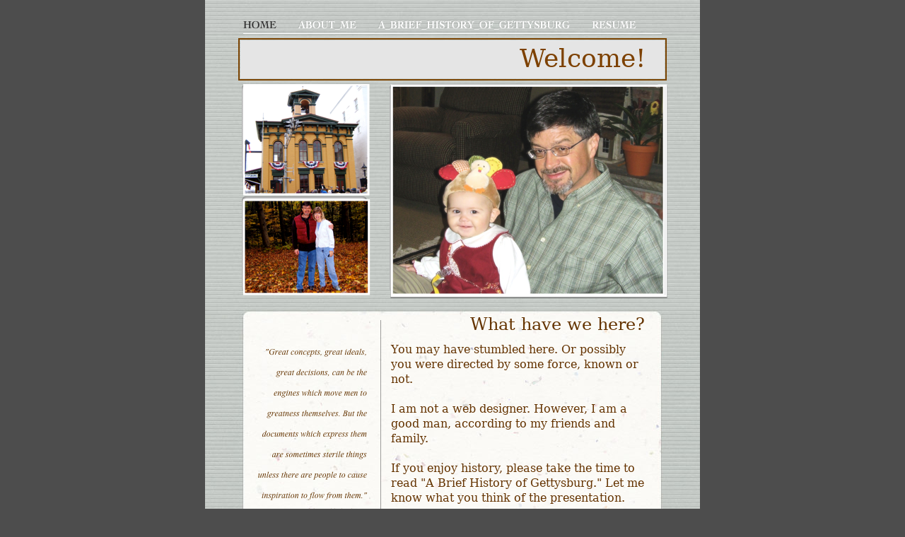

--- FILE ---
content_type: text/html
request_url: http://kevintrostle.com/Welcome/Home.html
body_size: 3075
content:
<?xml version="1.0" encoding="UTF-8"?>
<!DOCTYPE html PUBLIC "-//W3C//DTD XHTML 1.0 Transitional//EN" "http://www.w3.org/TR/xhtml1/DTD/xhtml1-transitional.dtd">


<html xmlns="http://www.w3.org/1999/xhtml" xml:lang="en">
  <head><meta http-equiv="Content-Type" content="text/html; charset=UTF-8" />
    
    <meta name="Generator" content="iWeb 1.1.2" />
    <title>Home</title>
    <link rel="stylesheet" type="text/css" media="screen" href="Home_files/Home.css" /><script type="text/javascript" src="Home_files/Home.js"></script>
  </head>
  <body style="background: #4d4d4d; margin: 0pt; " onload="onPageLoad();">
    <div style="text-align: center; ">
      <div style="margin-bottom: 0px; margin-left: auto; margin-right: auto; margin-top: 0px; overflow: hidden; position: relative;  background: transparent url(Images/pinstripe_welcome_tile.jpg) repeat scroll top left; text-align: left; width: 700px; " id="body_content">
        <div style="float: left; height: 0px; line-height: 0px; margin-left: 0px; position: relative; width: 700px; z-index: 10; " id="header_layer">
          <div style="height: 0px; line-height: 0px; " class="tinyText"> </div>
        </div>
        <div style="height: 47px; margin-left: 0px; position: relative; width: 700px; z-index: 0; " id="nav_layer">
          <div style="height: 0px; line-height: 0px; " class="tinyText"> </div>
          <img src="Images/pinstripe_lg2-51.jpg" alt="" style="border: none; height: 233px; left: 0px; opacity: 1.00; position: absolute; top: 15px; width: 700px; z-index: 1; " />
          <div style="background: url(Home_files/navbar_background.png); height: 47px; left: 0px; position: absolute; top: 0px; width: 700px; z-index: 1; ">
            <div style="background: transparent url(Home_files/navbar_separator_0.png) no-repeat scroll center; height: 25px; left: 106px; position: absolute; top: 22px; width: 22px; z-index: 1; "></div>
            <div style="background: transparent url(Home_files/navbar_separator_1.png) no-repeat scroll center; height: 25px; left: 219px; position: absolute; top: 22px; width: 22px; z-index: 1; "></div>
            <div style="background: transparent url(Home_files/navbar_separator_2.png) no-repeat scroll center; height: 25px; left: 521px; position: absolute; top: 22px; width: 22px; z-index: 1; "></div>
            <div style="background: transparent url(Home_files/navbar_active.png) no-repeat scroll center; height: 33px; left: 46px; position: absolute; top: 18px; width: 64px; z-index: 1; "></div>
            <div style="background: transparent url(Home_files/navbar_0_normal.png) no-repeat scroll center; height: 35px; left: 123px; position: absolute; top: 16px; width: 100px; z-index: 1; " id="navbar_0_normal"></div>
            <div style="background: transparent url(Home_files/navbar_0_rollover.png) no-repeat scroll center; height: 35px; left: 123px; position: absolute; top: 16px; visibility: hidden; width: 100px; z-index: 1; " id="navbar_0_rollover"></div>
            <a style="display: block; height: 25px; left: 128px; position: absolute; top: 22px; width: 91px; z-index: 2; " onmouseout="NBmouseout('0');" href="About_Me.html" onmouseover="NBmouseover('0');"></a>
            <div style="background: transparent url(Home_files/navbar_1_normal.png) no-repeat scroll center; height: 35px; left: 236px; position: absolute; top: 16px; width: 289px; z-index: 1; " id="navbar_1_normal"></div>
            <div style="background: transparent url(Home_files/navbar_1_rollover.png) no-repeat scroll center; height: 35px; left: 236px; position: absolute; top: 16px; visibility: hidden; width: 289px; z-index: 1; " id="navbar_1_rollover"></div>
            <a style="display: block; height: 25px; left: 241px; position: absolute; top: 22px; width: 280px; z-index: 2; " onmouseout="NBmouseout('1');" href="A_Brief_History_of_Gettysburg.html" onmouseover="NBmouseover('1');"></a>
            <div style="background: transparent url(Home_files/navbar_2_normal.png) no-repeat scroll center; height: 35px; left: 538px; position: absolute; top: 16px; width: 81px; z-index: 1; " id="navbar_2_normal"></div>
            <div style="background: transparent url(Home_files/navbar_2_rollover.png) no-repeat scroll center; height: 35px; left: 538px; position: absolute; top: 16px; visibility: hidden; width: 81px; z-index: 1; " id="navbar_2_rollover"></div>
            <a style="display: block; height: 25px; left: 543px; position: absolute; top: 22px; width: 72px; z-index: 2; " onmouseout="NBmouseout('2');" href="Resume.html" onmouseover="NBmouseover('2');"></a>
          </div>
        </div>
        <div style="margin-left: 0px; position: relative; width: 700px; z-index: 5; " id="body_layer">
          <div style="height: 0px; line-height: 0px; " class="tinyText"> </div>
          <img src="Home_files/shapeimage_1.png" alt="&quot;Great concepts, great ideals, great decisions, can be the engines which move men to greatness themselves. But the documents which express them are sometimes sterile things unless there are people to cause inspiration to flow from them.&quot;&#10;– Dwight David Eisenhower" title="" id="id1" style="height: 235px; left: 75px; position: absolute; top: 446px; width: 155px; z-index: 1; " />

<img src="Images/pinstripe_welcome_cover-min3.jpg" alt="" style="border: none; height: 21px; left: 0px; opacity: 1.00; position: absolute; top: 383px; width: 700px; z-index: 1; " />


          <div style="background: transparent url(Images/pinstripe_bk_tile3-51.jpg) repeat scroll top left; border: 3px #ffffff none; float: left; margin-bottom: 6px; margin-left: 0px; margin-right: 6px; margin-top: 6px; opacity: 1.00;  height: 387px; left: 0px; position: absolute; top: -2px; width: 700px; z-index: 1; " class="graphic_shape_style_default" id="id2">
            <div style="height: 0px; line-height: 0px; " class="tinyText"> </div>
          </div>
          


          <div id="id7" style="background: #e5e5e5; border: none;  height: 54px; left: 50px; position: absolute; top: 10px; width: 600px; z-index: 1; " class="graphic_generic_title_textbox_style_default">
            <img src="Home_files/shapeimage_2_stroke_left.png" alt="stroke" id="id3" style="height: 56px; left: -3px; position: absolute; top: -1px; width: 2px; " /><img src="Home_files/shapeimage_2_stroke_right.png" alt="stroke" id="id4" style="height: 56px; left: 601px; position: absolute; top: -1px; width: 2px; " /><img src="Home_files/shapeimage_2_stroke_top.png" alt="stroke" id="id5" style="height: 2px; left: -3px; position: absolute; top: -3px; width: 606px; " /><img src="Home_files/shapeimage_2_stroke_bottom.png" alt="stroke" id="id6" style="height: 2px; left: -3px; position: absolute; top: 55px; width: 606px; " />
            <div style="padding: 1px; position: relative; width: 598px; z-index: 1; ">
              <div class="graphic_shape_layout_style_default">
                <div class="paragraph Title" style="line-height: 41px; margin-bottom: 0px; margin-top: 0px; padding-bottom: 0pt; padding-top: 0pt; text-align: right; color: #7d4100; font-family: 'Georgia', 'serif'; font-size: 36px; letter-spacing: 0; line-height: 41px; opacity: 1.00;">Welcome!  </div>
              </div>
            </div>
          </div>
          

<img src="Images/Welcome_Frame1.png" alt="" id="id8" style="border: none; height: 299px; left: 259px; opacity: 1.00; position: absolute; top: 70px; width: 388px; z-index: 1; " />

<img src="Images/Welcome_Frame2.png" alt="" id="id9" style="border: none; height: 140px; left: 50px; opacity: 1.00; position: absolute; top: 70px; width: 182px; z-index: 1; " />
          <div style="height: 1px; line-height: 1px; " class="tinyText"> </div>
          <div class="graphic_generic_body_textbox_style_default" style="margin-left: 259px; margin-top: 394px; position: relative; width: 367px; z-index: 1; ">
            <div>
              <div style="padding: 4px; " class="Normal">
                <div class="paragraph Heading_1" style="line-height: 27px; margin-bottom: 0px; margin-top: 0px; padding-top: 0pt; text-align: right; color: #643300; font-family: 'Georgia', 'serif'; line-height: 27px; opacity: 1.00;">What have we here?</div>
                <div class="paragraph Body_Medium" style="line-height: 20px; color: #643300; font-family: 'Georgia', 'serif'; line-height: 21px; opacity: 1.00;">You may have stumbled here. Or possibly you were directed by some force, known or not.</div>
                <div class="paragraph Body_Medium" style="line-height: 20px; color: #643300; font-family: 'Georgia', 'serif'; line-height: 21px; opacity: 1.00;  text-decoration: none;"> </div>
                <div class="paragraph Body_Medium" style="line-height: 20px; color: #643300; font-family: 'Georgia', 'serif'; line-height: 21px; opacity: 1.00;">I am not a web designer. However, I am a good man, according to my friends and family.</div>
                <div class="paragraph Body_Medium" style="line-height: 20px; color: #643300; font-family: 'Georgia', 'serif'; line-height: 21px; opacity: 1.00;  text-decoration: none;"> </div>
                <div class="paragraph Body_Medium" style="line-height: 20px; color: #643300; font-family: 'Georgia', 'serif'; line-height: 21px; opacity: 1.00;">If you enjoy history, please take the time to read "A Brief History of Gettysburg." Let me know what you think of the presentation.</div>
                <div class="paragraph Body_Medium" style="line-height: 20px; color: #643300; font-family: 'Georgia', 'serif'; line-height: 21px; opacity: 1.00;  text-decoration: none;"> </div>
                <div class="paragraph Body_Medium" style="line-height: 20px; color: #643300; font-family: 'Georgia', 'serif'; line-height: 21px; opacity: 1.00;">Best regards,</div>
                <div class="paragraph Body_Medium" style="line-height: 20px; color: #643300; font-family: 'Georgia', 'serif'; line-height: 21px; opacity: 1.00;  text-decoration: none;"> </div>
                <div class="paragraph Body_Medium" style="line-height: 20px; padding-bottom: 0pt; "><a href="mailto:k.trostle@comcast.net?subject=" title="mailto:k.trostle@comcast.net?subject=" style="font-family: 'Georgia', 'serif'; line-height: 21px; opacity: 1.00; ">Kevin A. Trostle</a></div>
              </div>
            </div>
          </div>
          

<img src="Images/Welcome_Frame2.png" alt="" id="id10" style="border: none; height: 140px; left: 50px; opacity: 1.00; position: absolute; top: 229px; width: 182px; z-index: 1; " />

<img src="Home_files/shapeimage_3.png" alt="" id="id11" style="height: 306px; left: 248px; position: absolute; top: 406px; width: 1px; z-index: 1; " />

<img src="Home_files/shapeimage_4.jpg" alt="" style="height: 1px; left: 54px; position: absolute; top: 0px; width: 592px; z-index: 1; " />

<img src="Home_files/DSCF1535.png" alt="" id="id12" style="border: none; height: 159px; left: 54px; position: absolute; top: 72px; width: 179px; z-index: 1; " />

<img src="Home_files/DSCF1393.png" alt="" id="id13" style="border: none; height: 136px; left: 54px; position: absolute; top: 235px; width: 180px; z-index: 1; " />

<img src="Home_files/imageEffectsBelow_PB230204.png" alt="" id="id15" style="border: none; height: 304px; left: 261px; opacity: 1.00; position: absolute; top: 72px; width: 394px; z-index: 1; " />

<img src="Images/PB230204.png" alt="" id="id14" style="border: none; height: 299px; left: 263px; opacity: 1.00; position: absolute; top: 73px; width: 389px; z-index: 1; " />

<img src="Home_files/imageEffectsAbove_PB230204.png" alt="" id="id16" style="border: none; height: 304px; left: 261px; opacity: 1.00; position: absolute; top: 72px; width: 394px; z-index: 1; " />
        </div>
        <div style="height: 164px; margin-left: 0px; position: relative; width: 700px; z-index: 15; " id="footer_layer">
          <div style="height: 0px; line-height: 0px; " class="tinyText"> </div>
          <img src="Images/pinstripe_w_cover-b2.jpg" alt="" style="border: none; height: 199px; left: 0px; opacity: 1.00; position: absolute; top: -4px; width: 700px; z-index: 1; " />
        </div>
      </div>
    </div>
  </body>
</html>




--- FILE ---
content_type: text/css
request_url: http://kevintrostle.com/Welcome/Home_files/Home.css
body_size: 727
content:
.Body_Medium {
    color: #545454;
    font-family: 'Cochin', 'Times New Roman', 'serif';
    font-size: 16px;
    font-style: normal;
    font-variant: normal;
    font-weight: normal;
    letter-spacing: 0;
    line-height: 20px;
    margin-bottom: 0px;
    margin-left: 0px;
    margin-right: 0px;
    margin-top: 0px;
    opacity: 1.00;
    padding-bottom: 0px;
    padding-top: 0px;
    text-align: left;
    text-decoration: none;
    text-indent: 0px;
    text-transform: none;
}
.Heading_1 {
    color: #262626;
    font-family: 'Cochin', 'Times New Roman', 'serif';
    font-size: 24px;
    font-style: normal;
    font-variant: normal;
    font-weight: normal;
    letter-spacing: 0;
    line-height: 28px;
    margin-bottom: 0px;
    margin-left: 0px;
    margin-right: 0px;
    margin-top: 0px;
    opacity: 1.00;
    padding-bottom: 11px;
    padding-top: 22px;
    text-align: left;
    text-decoration: none;
    text-indent: 0px;
    text-transform: none;
}
.Title {
    color: #545454;
    font-family: 'Cochin', 'Times New Roman', 'serif';
    font-size: 40px;
    font-style: normal;
    font-variant: normal;
    font-weight: normal;
    letter-spacing:    -0.04em;
    line-height: 46px;
    margin-bottom: 0px;
    margin-left: 0px;
    margin-right: 0px;
    margin-top: 0px;
    opacity: 1.00;
    padding-bottom: 0px;
    padding-top: 0px;
    text-align: left;
    text-decoration: none;
    text-indent: 0px;
    text-transform: none;
}
.Normal {
    padding: 4px;
}
.graphic_generic_body_textbox_style_default {
    background: transparent;
    float: none;
    margin: 0px;
    opacity: 1.00;
}
.graphic_generic_title_textbox_style_default {
    background: transparent;
    float: none;
    margin: 0px;
    opacity: 1.00;
}
.graphic_shape_layout_style_default {
    padding: 4px;
}
.graphic_shape_style_default {
    background: #e5e5e5;
    border: 1px #333333 solid;
    float: none;
    margin: 0px;
    opacity: 1.00;
}
a {
    color: #262626;
    text-decoration: none;
}
a:visited {
    color: #666666;
    text-decoration: none;
}
a:hover {
    color: #545454;
    text-decoration: none;
}
div {
    overflow: visible;
}
img {
    border: none;
}
.InlineBlock {display: inline; }
.InlineBlock {display: inline-block; }
.tinyText {
    font-size: 1px;
}


--- FILE ---
content_type: application/javascript
request_url: http://kevintrostle.com/Welcome/Home_files/Home.js
body_size: 4699
content:
var MINIMUM_FONT = "10";
var UNITS = "";

function elementFontSize(element)
{
    var fontSize = MINIMUM_FONT; 

    if (document.defaultView)
    {
        var computedStyle = document.defaultView.getComputedStyle(element, null);
        if (computedStyle)
        {
            fontSize = computedStyle.getPropertyValue("font-size");
        }
    }
    else if (element.currentStyle)
    {
        fontSize = element.currentStyle.fontSize;
    }

    if ((UNITS.length == 0) && (fontSize != MINIMUM_FONT))
    {
        UNITS = fontSize.substring(fontSize.length - 2, fontSize.length)
    }

    return parseFloat(fontSize);
}

function adjustFontSizeIfTooBig(idOfElement)
{
    var oTextBoxOuterDiv;
    var oTextBoxMiddleDiv;
    var oTextBoxInnerDiv;
    var oTextBoxOuterDiv = document.getElementById(idOfElement);
    
    if (oTextBoxOuterDiv)
    {
        oTextBoxMiddleDiv = getChildOfType(oTextBoxOuterDiv, "DIV", 0);
        if (oTextBoxMiddleDiv)
        {
            oTextBoxInnerDiv = getChildOfType(oTextBoxMiddleDiv, "DIV", 0);
            if (oTextBoxInnerDiv)
            {
                var offsetHeight = oTextBoxInnerDiv.offsetHeight;
                var specifiedHeight = offsetHeight;
                if (oTextBoxMiddleDiv.style.height != "")
                {
                    specifiedHeight = parseFloat(oTextBoxMiddleDiv.style.height);
                }
                else if (oTextBoxOuterDiv.style.height != "")
                {
                    specifiedHeight = parseFloat(oTextBoxOuterDiv.style.height);
                }
                if (offsetHeight > specifiedHeight)
                {
                    var smallestFontSize = 200;
                    
                    var aParaChildren = getParaDescendants(oTextBoxInnerDiv);
                    var oneLine = false;
                    for (i = 0; i < aParaChildren.length; i++)
                    {
                        var oParagraphDiv = aParaChildren[i];
                        var lineHeight = elementLineHeight(oParagraphDiv);
                        oneLine = oneLine || (lineHeight * 1.5 >= specifiedHeight);
                        if (oParagraphDiv.nodeName == "DIV")
                        {
                            var fontSize = elementFontSize(oParagraphDiv);
                            smallestFontSize = Math.min( smallestFontSize, fontSize );
                            for (j = 0; j < oParagraphDiv.childNodes.length; j++)
                            {
                                var oSpan = oParagraphDiv.childNodes[j];
                                if ((oSpan.nodeName == "SPAN") || (oSpan.nodeName == "A"))
                                {
                                    fontSize = elementFontSize(oSpan);
                                    smallestFontSize = Math.min( smallestFontSize, fontSize );
                                }
                            }
                        }
                    }
                    var minimum = parseFloat(MINIMUM_FONT);
                    
                    var count = 0
                    while ((smallestFontSize > minimum) && (offsetHeight > specifiedHeight) && (count < 10))
                    {
                        ++ count;
                        if (oneLine)
                        {
                            var oldWidth = parseInt(oTextBoxOuterDiv.style.width);
                            oTextBoxInnerDiv.style.width =
                                "" + oldWidth * Math.pow(1.05, count) + "px";
                        }
                        else
                        {
                            var scale = Math.max(0.95, minimum / smallestFontSize);
                            
                            for (i = 0; i < aParaChildren.length; i++)
                            {
                                var oParagraphDiv = aParaChildren[i];
                                if (oParagraphDiv.nodeName == "DIV")
                                {
                                    var paraFontSize = elementFontSize(oParagraphDiv) * scale;
                                    var paraLineHeight = elementLineHeight(oParagraphDiv) * scale;
                                    for (j = 0; j < oParagraphDiv.childNodes.length; j++)
                                    {
                                        var oSpan = oParagraphDiv.childNodes[j];
                                        if ((oSpan.nodeName == "SPAN") || (oSpan.nodeName == "A"))
                                        {
                                            var spanFontSize = elementFontSize(oSpan) * scale;
                                            var spanLineHeight = elementLineHeight(oSpan) * scale;
                                            oSpan.style.fontSize = spanFontSize + UNITS;
                                            oSpan.style.lineHeight = spanLineHeight + UNITS;
                                            smallestFontSize = Math.min( smallestFontSize, spanFontSize );
                                        }
                                    }
                                    oParagraphDiv.style.fontSize = paraFontSize + UNITS;
                                    oParagraphDiv.style.lineHeight = paraLineHeight + UNITS;
                                    smallestFontSize = Math.min( smallestFontSize, paraFontSize );
                                }
                            }
                        }
                        
                        offsetHeight = oTextBoxInnerDiv.offsetHeight;
                    }
                }
            }
        }
    }
}


function elementLineHeight(element)
{
    var lineHeight = MINIMUM_FONT; 
    
    if (document.defaultView)
    {
        var computedStyle = document.defaultView.getComputedStyle(element, null);
        if (computedStyle)
        {
            lineHeight = computedStyle.getPropertyValue("line-height");
        }
    }
    else if (element.currentStyle)
    {
        lineHeight = element.currentStyle.lineHeight;
    }
    
    if ((UNITS.length == 0) && (lineHeight != MINIMUM_FONT))
    {
        UNITS = lineHeight.substring(lineHeight.length - 2, lineHeight.length)
    }
    
    return parseFloat(lineHeight);
}

function adjustLineHeightIfTooBig(idOfElement)
{
    var oTextBoxOuterDiv;
    var oTextBoxMiddleDiv;
    var oTextBoxInnerDiv;
    var oTextBoxOuterDiv = document.getElementById(idOfElement);
    
    if (oTextBoxOuterDiv)
    {
        oTextBoxMiddleDiv = getChildOfType(oTextBoxOuterDiv, "DIV", 0);
        if (oTextBoxMiddleDiv)
        {
            oTextBoxInnerDiv = getChildOfType(oTextBoxMiddleDiv, "DIV", 0);
            if (oTextBoxInnerDiv)
            {
                var offsetHeight = oTextBoxInnerDiv.offsetHeight;
                var specifiedHeight = offsetHeight;
                if (oTextBoxMiddleDiv.style.height != "")
                {
                    specifiedHeight = parseFloat(oTextBoxMiddleDiv.style.height);
                }
                else if (oTextBoxOuterDiv.style.height != "")
                {
                    specifiedHeight = parseFloat(oTextBoxOuterDiv.style.height);
                }
                if (offsetHeight > specifiedHeight)
                {
                    var adjusted = true;
                    var count = 0;
                    while ((adjusted) && (offsetHeight > specifiedHeight) && (count < 10))
                    {
                        adjusted = false;
                        ++ count;
                        
                        var aParaChildren = getParaDescendants(oTextBoxInnerDiv);
                        for (i = 0; i < aParaChildren.length; i++)
                        {
                            var oParagraphDiv = aParaChildren[i];
                            if (oParagraphDiv.nodeName == "DIV")
                            {
                                var fontSize = elementFontSize(oParagraphDiv);
                                var lineHeight = elementLineHeight(oParagraphDiv) * 0.95;
                                if (lineHeight >= (fontSize * 1.1))
                                {
                                    oParagraphDiv.style.lineHeight = lineHeight + UNITS;
                                    adjusted = true;
                                }
                                
                                
                                
                                for (j = 0; j < oParagraphDiv.childNodes.length; j++)
                                {
                                    var oSpan = oParagraphDiv.childNodes[j];
                                    if ((oSpan.nodeName == "SPAN") || (oSpan.nodeName == "A"))
                                    {
                                        var fontSize = elementFontSize(oSpan);
                                        var lineHeight = elementLineHeight(oSpan) * 0.95;
                                        if (lineHeight >= (fontSize * 1.1))
                                        {
                                            oSpan.style.lineHeight = lineHeight + UNITS;
                                            var adjusted = true;
                                        }
                                    }
                                }
                            }
                        }
                        
                        offsetHeight = oTextBoxInnerDiv.offsetHeight;
                    }
                }
            }
        }
    }
}

function adjustStrokeHeight(idOfElement, leftDelta, rightDelta, bottomDelta)
{
    var oTextBoxOuterDiv = document.getElementById(idOfElement);

    if (oTextBoxOuterDiv)
    {
        var offsetHeight = oTextBoxOuterDiv.offsetHeight;

        var leftImage = getChildOfType(oTextBoxOuterDiv, "IMG", 0);
        if (leftImage)
        {
            leftImage.style.height = (offsetHeight - leftDelta) + "px";
        }
        var rightImage = getChildOfType(oTextBoxOuterDiv, "IMG", 1);
        if (rightImage)
        {
            rightImage.style.height = (offsetHeight - rightDelta) + "px";
        }
        var bottomImage = getChildOfType(oTextBoxOuterDiv, "IMG", 3);
        if (bottomImage)
        {
            bottomImage.style.top = (offsetHeight - bottomDelta) + "px";
        }
    }
}

var smallTransparentGif = "";
function fixupIEPNG(strImageID, transparentGif) 
{
    smallTransparentGif = transparentGif;
    if (windowsInternetExplorer && (browserVersion < 7))
    {
        var img = document.getElementById(strImageID);
        if (img)
        {
            var src = img.src;
            img.style.filter = "progid:DXImageTransform.Microsoft.AlphaImageLoader(src='" + src + "', sizingMethod='scale')";
            img.src = transparentGif;
            img.attachEvent("onpropertychange", imgPropertyChanged);
        }
    }
}

function fixupIEPNGBG(oBlock) 
{
    if (oBlock)
    {
        var currentBGImage = oBlock.currentStyle.backgroundImage;
        var currentBGRepeat = oBlock.currentStyle.backgroundRepeat;
        var urlStart = currentBGImage.indexOf('url(');
        var urlEnd = currentBGImage.indexOf(')', urlStart);
        var imageURL = currentBGImage.substring(urlStart + 4, urlEnd);

        if (imageURL.charAt(0) == '"')
        {
            imageURL = imageURL.substring(1);
        }
        
        if (imageURL.charAt(imageURL.length - 1) == '"')
        {
            imageURL = imageURL.substring(0, imageURL.length - 1);
        }

        var overrideRepeat = false;

        var filterStyle =
            "progid:DXImageTransform.Microsoft.AlphaImageLoader(src='" +
            imageURL +
            "', sizingMethod='crop');";

        if (RegExp("/C[0-9A-F]{8}.png$").exec(imageURL) != null)
        {
            filterStyle =
                "progid:DXImageTransform.Microsoft.AlphaImageLoader(src='" +
                imageURL +
                "', sizingMethod='scale');";

            overrideRepeat = true;
        }

        var backgroundImage = new Image();
        backgroundImage.src = imageURL;
        var tileWidth = backgroundImage.width;
        var tileHeight = backgroundImage.height; 
        
        var blockWidth = 0;
        var blockHeight = 0;
        if (oBlock.style.width)
        {
            blockWidth = parseInt(oBlock.style.width);
        }
        else
        {
            blockWidth = oBlock.offsetWidth;
        }
        if (oBlock.style.height)
        {
            blockHeight = parseInt(oBlock.style.height);
        }
        else
        {
            blockHeight = oBlock.offsetHeight;
        }

        if ((blockWidth == 0) || (blockHeight == 0))
        {
            return;
        }
        
        var wholeRows = 1;
        var wholeCols = 1;
        var extraHeight = 0;
        var extraWidth = 0;
        
        if ((currentBGRepeat.indexOf("no-repeat") != -1) ||
              ((tileWidth == 0) && (tileHeight == 0)) ||
              overrideRepeat)
        {
            tileWidth = blockWidth;
            tileHeight = blockHeight;

        }
        else if ((currentBGRepeat.indexOf("repeat-x") != -1) ||
              (tileHeight == 0))
        {
            wholeCols = Math.floor(blockWidth / tileWidth);
            extraWidth = blockWidth - (tileWidth * wholeCols);
            tileHeight = blockHeight;

        }
        else if (currentBGRepeat.indexOf("repeat-y") != -1)
        {
            wholeRows = Math.floor(blockHeight / tileHeight);
            extraHeight = blockHeight - (tileHeight * wholeRows);
            tileWidth = blockWidth;

        }
        else
        {
            wholeCols = Math.floor(blockWidth / tileWidth);
            wholeRows = Math.floor(blockHeight / tileHeight);
            extraWidth = blockWidth - (tileWidth * wholeCols);
            extraHeight = blockHeight - (tileHeight * wholeRows);
        }
        
        var wrappedContent = document.createElement("div");
        wrappedContent.style.position = "relative";
        wrappedContent.style.zIndex = "1";
        wrappedContent.style.left = "0px";
        wrappedContent.style.top = "0px";
        if (!isNaN(parseInt(oBlock.style.width)))
        {
            wrappedContent.style.width = "" + blockWidth + "px";
        }
        if (!isNaN(parseInt(oBlock.style.height)))
        {
            wrappedContent.style.height = "" + blockHeight + "px";
        }
        var pngBGFixIsWrappedContentEmpty = true;
        while (oBlock.hasChildNodes())
        {
            if (oBlock.firstChild.nodeType == 3)
            {
                if (RegExp("^ *$").exec(oBlock.firstChild.data) == null)
                {
                    pngBGFixIsWrappedContentEmpty = false;
                }
            }
            else
            {
                pngBGFixIsWrappedContentEmpty = false;
            }
            wrappedContent.appendChild(oBlock.firstChild);
        }
        if (pngBGFixIsWrappedContentEmpty)
        {
            wrappedContent.style.lineHeight = "0px";
        }
        
        var newMarkup = "";
        for (var currentRow = 0; 
             currentRow < wholeRows; 
             currentRow++)
        {
            for (currentCol = 0; 
                 currentCol < wholeCols; 
                 currentCol++)
            {
                newMarkup += "<div style=" +
                        "\"position: absolute; line-height: 0px; " +
                        "width: " + tileWidth + "px; " +
                        "height: " + tileHeight + "px; " +
                        "left:" + currentCol *  tileWidth + "px; " +
                        "top:" + currentRow *  tileHeight + "px; " +
                        "filter:" + filterStyle + 
                        "\" > </div>";
            }
            
            if (extraWidth != 0)
            {
                newMarkup += "<div style=" +
                        "\"position: absolute; line-height: 0px; " +
                        "width: " + extraWidth + "px; " +
                        "height: " + tileHeight + "px; " +
                        "left:" + currentCol *  tileWidth + "px; " +
                        "top:" + currentRow *  tileHeight + "px; " +
                        "filter:" + filterStyle + 
                        "\" > </div>";
            }
        }
        
        if (extraHeight != 0)
        {
            for (currentCol = 0; 
                 currentCol < wholeCols; 
                 currentCol++)
            {
                newMarkup += "<div style=" +
                        "\"position: absolute; line-height: 0px; " +
                        "width: " + tileWidth + "px; " +
                        "height: " + extraHeight + "px; " +
                        "left:" + currentCol *  tileWidth + "px; " +
                        "top:" + currentRow *  tileHeight + "px; " +
                        "filter:" + filterStyle + 
                        "\" > </div>";
            }
            
            if (extraWidth != 0)
            {
                newMarkup += "<div style=" +
                        "\"position: absolute; line-height: 0px; " +
                        "width: " + extraWidth + "px; " +
                        "height: " + extraHeight + "px; " +
                        "left:" + currentCol *  tileWidth + "px; " +
                        "top:" + currentRow *  tileHeight + "px; " +
                        "filter:" + filterStyle + 
                        "\" > </div>";
            }
        }
        oBlock.innerHTML = newMarkup;

        oBlock.appendChild(wrappedContent);
        oBlock.style.background= "";
    }
}

function fixupAllIEPNGBGs()
{
    if (windowsInternetExplorer && (browserVersion < 7))
    {
        try
        {
            var oDivNodes = document.getElementsByTagName('DIV');
            for (var iIndex=0; iIndex<oDivNodes.length; iIndex++)
            {
                var oNode = oDivNodes.item(iIndex);
                if (oNode.currentStyle &&
                    oNode.currentStyle.backgroundImage &&
                    (oNode.currentStyle.backgroundImage.indexOf('url(') != -1) &&
                    (oNode.currentStyle.backgroundImage.indexOf('.png")') != -1))
                {
                    fixupIEPNGBG(oNode);
                }
            }
        }
        catch (e)
        {
        }
    }
}

function getChildOfType(oParent, sNodeName, requestedIndex)
{
    var childrenOfType = oParent.getElementsByTagName(sNodeName);
    return (requestedIndex < childrenOfType.length) ?
           childrenOfType.item(requestedIndex) : null;
}

function onPageLoad()
{
    detectBrowser();
    adjustLineHeightIfTooBig("id2");
    adjustFontSizeIfTooBig("id2");
    adjustLineHeightIfTooBig("id7");
    adjustFontSizeIfTooBig("id7");
    fixupAllIEPNGBGs();
    fixupIEPNG("id1", "Home_files/transparent.gif");
    fixupIEPNG("id3", "Home_files/transparent.gif");
    fixupIEPNG("id4", "Home_files/transparent.gif");
    fixupIEPNG("id5", "Home_files/transparent.gif");
    fixupIEPNG("id6", "Home_files/transparent.gif");
    adjustStrokeHeight("id7", -2, -2, -1);
    fixupIEPNG("id8", "Home_files/transparent.gif");
    fixupIEPNG("id9", "Home_files/transparent.gif");
    fixupIEPNG("id10", "Home_files/transparent.gif");
    fixupIEPNG("id11", "Home_files/transparent.gif");
    fixupIEPNG("id12", "Home_files/transparent.gif");
    fixupIEPNG("id13", "Home_files/transparent.gif");
    fixupIEPNG("id14", "Home_files/transparent.gif");
    fixupIEPNG("id15", "Home_files/transparent.gif");
    fixupIEPNG("id16", "Home_files/transparent.gif");
    return true;
}

function getParaDescendants(oAncestor)
{
    var oParaDescendants = new Array();
    var oPotentialParagraphs = oAncestor.getElementsByTagName('DIV');
    for (var iIndex=0; iIndex<oPotentialParagraphs.length; iIndex++)
    {
        var oNode = oPotentialParagraphs.item(iIndex);
        if (oNode.className.lastIndexOf('paragraph') != -1)
        {
            oParaDescendants.push(oNode);
        }
    }
    return oParaDescendants;
}

function NBmouseover(index)
{
    var normal = document.getElementById("navbar_"+index+"_normal");
    var rollover = document.getElementById("navbar_"+index+"_rollover");
    if (normal && rollover)
    {
        normal.style.visibility = "hidden";
        rollover.style.visibility = "visible";
    }
    return true;
}

function NBmouseout(index)
{
    var normal = document.getElementById("navbar_"+index+"_normal");
    var rollover = document.getElementById("navbar_"+index+"_rollover");
    if (normal && rollover)
    {
        normal.style.visibility = "visible";
        rollover.style.visibility = "hidden";
    }
    return true;
}

var windowsInternetExplorer = false;
var browserVersion = 0;
function detectBrowser()
{
    windowsInternetExplorer = false;
    var appVersion = navigator.appVersion;
    if ((appVersion.indexOf("MSIE") != -1) &&
        (appVersion.indexOf("Macintosh") == -1))
    {
        var temp = appVersion.split("MSIE");
        browserVersion = parseFloat(temp[1]);
        windowsInternetExplorer = true;
    }
}

var inImgPropertyChanged = false;
function imgPropertyChanged()
{
    if ((window.event.propertyName == "src") && (! inImgPropertyChanged))
    {
        inImgPropertyChanged = true;
        var el = window.event.srcElement;
        if (el.src != smallTransparentGif)
        {
            el.filters.item(0).src = el.src;
            el.src = smallTransparentGif;
        }
        inImgPropertyChanged = false;
    }
}

